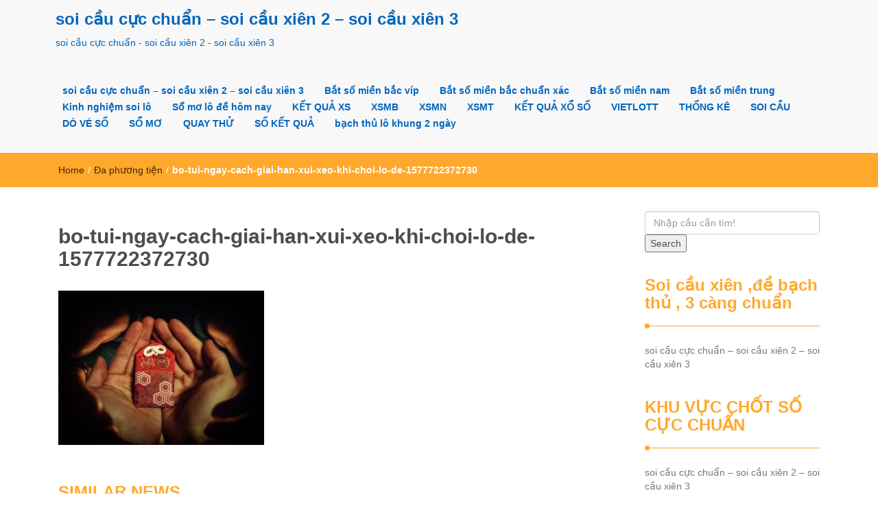

--- FILE ---
content_type: text/html; charset=UTF-8
request_url: https://thanhsoicaude.com/bo-tui-ngay-cach-giai-han-xui-xeo-khi-choi-lo-de/bo-tui-ngay-cach-giai-han-xui-xeo-khi-choi-lo-de-1577722372730/
body_size: 10438
content:
<!DOCTYPE html><html lang="vi"><head><meta charset="UTF-8"><meta name="viewport" content="width=device-width, initial-scale=1"><link rel="profile" href="https://gmpg.org/xfn/11"><meta name='robots' content='index, follow, max-image-preview:large, max-snippet:-1, max-video-preview:-1' /><title>bo-tui-ngay-cach-giai-han-xui-xeo-khi-choi-lo-de-1577722372730</title><meta name="description" content="bo-tui-ngay-cach-giai-han-xui-xeo-khi-choi-lo-de-1577722372730 soi c&#7847;u c&#7921;c chu&#7849;n - soi c&#7847;u xi&ecirc;n 2 - soi c&#7847;u xi&ecirc;n 3" /><link rel="canonical" href="https://thanhsoicaude.com/bo-tui-ngay-cach-giai-han-xui-xeo-khi-choi-lo-de/bo-tui-ngay-cach-giai-han-xui-xeo-khi-choi-lo-de-1577722372730/" /><meta property="og:locale" content="vi_VN" /><meta property="og:type" content="article" /><meta property="og:title" content="bo-tui-ngay-cach-giai-han-xui-xeo-khi-choi-lo-de-1577722372730" /><meta property="og:description" content="bo-tui-ngay-cach-giai-han-xui-xeo-khi-choi-lo-de-1577722372730 soi c&#7847;u c&#7921;c chu&#7849;n - soi c&#7847;u xi&ecirc;n 2 - soi c&#7847;u xi&ecirc;n 3" /><meta property="og:url" content="https://thanhsoicaude.com/bo-tui-ngay-cach-giai-han-xui-xeo-khi-choi-lo-de/bo-tui-ngay-cach-giai-han-xui-xeo-khi-choi-lo-de-1577722372730/" /><meta property="og:site_name" content="soi c&#7847;u c&#7921;c chu&#7849;n - soi c&#7847;u xi&ecirc;n 2 - soi c&#7847;u xi&ecirc;n 3" /><meta property="og:image" content="https://thanhsoicaude.com/bo-tui-ngay-cach-giai-han-xui-xeo-khi-choi-lo-de/bo-tui-ngay-cach-giai-han-xui-xeo-khi-choi-lo-de-1577722372730" /><meta property="og:image:width" content="700" /><meta property="og:image:height" content="525" /><meta property="og:image:type" content="image/jpeg" /><meta name="twitter:card" content="summary_large_image" /> <script type="application/ld+json" class="yoast-schema-graph">{"@context":"https://schema.org","@graph":[{"@type":"WebPage","@id":"https://thanhsoicaude.com/bo-tui-ngay-cach-giai-han-xui-xeo-khi-choi-lo-de/bo-tui-ngay-cach-giai-han-xui-xeo-khi-choi-lo-de-1577722372730/","url":"https://thanhsoicaude.com/bo-tui-ngay-cach-giai-han-xui-xeo-khi-choi-lo-de/bo-tui-ngay-cach-giai-han-xui-xeo-khi-choi-lo-de-1577722372730/","name":"bo-tui-ngay-cach-giai-han-xui-xeo-khi-choi-lo-de-1577722372730","isPartOf":{"@id":"https://thanhsoicaude.com/#website"},"primaryImageOfPage":{"@id":"https://thanhsoicaude.com/bo-tui-ngay-cach-giai-han-xui-xeo-khi-choi-lo-de/bo-tui-ngay-cach-giai-han-xui-xeo-khi-choi-lo-de-1577722372730/#primaryimage"},"image":{"@id":"https://thanhsoicaude.com/bo-tui-ngay-cach-giai-han-xui-xeo-khi-choi-lo-de/bo-tui-ngay-cach-giai-han-xui-xeo-khi-choi-lo-de-1577722372730/#primaryimage"},"thumbnailUrl":"https://thanhsoicaude.com/wp-content/uploads/2025/05/bo-tui-ngay-cach-giai-han-xui-xeo-khi-choi-lo-de-1577722372730.jpeg","datePublished":"2025-07-02T16:13:00+00:00","dateModified":"2025-07-02T16:13:00+00:00","description":"bo-tui-ngay-cach-giai-han-xui-xeo-khi-choi-lo-de-1577722372730 soi c&#7847;u c&#7921;c chu&#7849;n - soi c&#7847;u xi&ecirc;n 2 - soi c&#7847;u xi&ecirc;n 3","breadcrumb":{"@id":"https://thanhsoicaude.com/bo-tui-ngay-cach-giai-han-xui-xeo-khi-choi-lo-de/bo-tui-ngay-cach-giai-han-xui-xeo-khi-choi-lo-de-1577722372730/#breadcrumb"},"inLanguage":"vi","potentialAction":[{"@type":"ReadAction","target":["https://thanhsoicaude.com/bo-tui-ngay-cach-giai-han-xui-xeo-khi-choi-lo-de/bo-tui-ngay-cach-giai-han-xui-xeo-khi-choi-lo-de-1577722372730/"]}]},{"@type":"ImageObject","inLanguage":"vi","@id":"https://thanhsoicaude.com/bo-tui-ngay-cach-giai-han-xui-xeo-khi-choi-lo-de/bo-tui-ngay-cach-giai-han-xui-xeo-khi-choi-lo-de-1577722372730/#primaryimage","url":"https://thanhsoicaude.com/wp-content/uploads/2025/05/bo-tui-ngay-cach-giai-han-xui-xeo-khi-choi-lo-de-1577722372730.jpeg","contentUrl":"https://thanhsoicaude.com/wp-content/uploads/2025/05/bo-tui-ngay-cach-giai-han-xui-xeo-khi-choi-lo-de-1577722372730.jpeg","width":700,"height":525,"caption":"B&#7887; t&uacute;i ngay c&aacute;ch gi&#7843;i h&#7841;n xui x&#7867;o khi ch&#417;i l&ocirc; &#273;&#7873; 1086539899"},{"@type":"BreadcrumbList","@id":"https://thanhsoicaude.com/bo-tui-ngay-cach-giai-han-xui-xeo-khi-choi-lo-de/bo-tui-ngay-cach-giai-han-xui-xeo-khi-choi-lo-de-1577722372730/#breadcrumb","itemListElement":[{"@type":"ListItem","position":1,"name":"Home","item":"https://thanhsoicaude.com/"},{"@type":"ListItem","position":2,"name":"B&#7887; t&uacute;i ngay c&aacute;ch gi&#7843;i h&#7841;n xui x&#7867;o khi ch&#417;i l&ocirc; &#273;&#7873;","item":"https://thanhsoicaude.com/bo-tui-ngay-cach-giai-han-xui-xeo-khi-choi-lo-de/"},{"@type":"ListItem","position":3,"name":"bo-tui-ngay-cach-giai-han-xui-xeo-khi-choi-lo-de-1577722372730"}]},{"@type":"WebSite","@id":"https://thanhsoicaude.com/#website","url":"https://thanhsoicaude.com/","name":"soi c&#7847;u c&#7921;c chu&#7849;n - soi c&#7847;u xi&ecirc;n 2 - soi c&#7847;u xi&ecirc;n 3","description":"soi c&#7847;u c&#7921;c chu&#7849;n - soi c&#7847;u xi&ecirc;n 2 - soi c&#7847;u xi&ecirc;n 3","potentialAction":[{"@type":"SearchAction","target":{"@type":"EntryPoint","urlTemplate":"https://thanhsoicaude.com/?s={search_term_string}"},"query-input":"required name=search_term_string"}],"inLanguage":"vi"}]}</script> <link rel="alternate" type="application/rss+xml" title="D&ograve;ng th&ocirc;ng tin soi c&#7847;u c&#7921;c chu&#7849;n - soi c&#7847;u xi&ecirc;n 2 - soi c&#7847;u xi&ecirc;n 3 &raquo;" href="https://thanhsoicaude.com/feed/" /><link rel="alternate" type="application/rss+xml" title="D&ograve;ng ph&#7843;n h&#7891;i soi c&#7847;u c&#7921;c chu&#7849;n - soi c&#7847;u xi&ecirc;n 2 - soi c&#7847;u xi&ecirc;n 3 &raquo;" href="https://thanhsoicaude.com/comments/feed/" /> <script type="text/javascript">/*  */
window._wpemojiSettings = {"baseUrl":"https:\/\/s.w.org\/images\/core\/emoji\/14.0.0\/72x72\/","ext":".png","svgUrl":"https:\/\/s.w.org\/images\/core\/emoji\/14.0.0\/svg\/","svgExt":".svg","source":{"concatemoji":"https:\/\/thanhsoicaude.com\/wp-includes\/js\/wp-emoji-release.min.js?ver=6.4.7"}};
/*! This file is auto-generated */
!function(i,n){var o,s,e;function c(e){try{var t={supportTests:e,timestamp:(new Date).valueOf()};sessionStorage.setItem(o,JSON.stringify(t))}catch(e){}}function p(e,t,n){e.clearRect(0,0,e.canvas.width,e.canvas.height),e.fillText(t,0,0);var t=new Uint32Array(e.getImageData(0,0,e.canvas.width,e.canvas.height).data),r=(e.clearRect(0,0,e.canvas.width,e.canvas.height),e.fillText(n,0,0),new Uint32Array(e.getImageData(0,0,e.canvas.width,e.canvas.height).data));return t.every(function(e,t){return e===r[t]})}function u(e,t,n){switch(t){case"flag":return n(e,"\ud83c\udff3\ufe0f\u200d\u26a7\ufe0f","\ud83c\udff3\ufe0f\u200b\u26a7\ufe0f")?!1:!n(e,"\ud83c\uddfa\ud83c\uddf3","\ud83c\uddfa\u200b\ud83c\uddf3")&&!n(e,"\ud83c\udff4\udb40\udc67\udb40\udc62\udb40\udc65\udb40\udc6e\udb40\udc67\udb40\udc7f","\ud83c\udff4\u200b\udb40\udc67\u200b\udb40\udc62\u200b\udb40\udc65\u200b\udb40\udc6e\u200b\udb40\udc67\u200b\udb40\udc7f");case"emoji":return!n(e,"\ud83e\udef1\ud83c\udffb\u200d\ud83e\udef2\ud83c\udfff","\ud83e\udef1\ud83c\udffb\u200b\ud83e\udef2\ud83c\udfff")}return!1}function f(e,t,n){var r="undefined"!=typeof WorkerGlobalScope&&self instanceof WorkerGlobalScope?new OffscreenCanvas(300,150):i.createElement("canvas"),a=r.getContext("2d",{willReadFrequently:!0}),o=(a.textBaseline="top",a.font="600 32px Arial",{});return e.forEach(function(e){o[e]=t(a,e,n)}),o}function t(e){var t=i.createElement("script");t.src=e,t.defer=!0,i.head.appendChild(t)}"undefined"!=typeof Promise&&(o="wpEmojiSettingsSupports",s=["flag","emoji"],n.supports={everything:!0,everythingExceptFlag:!0},e=new Promise(function(e){i.addEventListener("DOMContentLoaded",e,{once:!0})}),new Promise(function(t){var n=function(){try{var e=JSON.parse(sessionStorage.getItem(o));if("object"==typeof e&&"number"==typeof e.timestamp&&(new Date).valueOf()<e.timestamp+604800&&"object"==typeof e.supportTests)return e.supportTests}catch(e){}return null}();if(!n){if("undefined"!=typeof Worker&&"undefined"!=typeof OffscreenCanvas&&"undefined"!=typeof URL&&URL.createObjectURL&&"undefined"!=typeof Blob)try{var e="postMessage("+f.toString()+"("+[JSON.stringify(s),u.toString(),p.toString()].join(",")+"));",r=new Blob([e],{type:"text/javascript"}),a=new Worker(URL.createObjectURL(r),{name:"wpTestEmojiSupports"});return void(a.onmessage=function(e){c(n=e.data),a.terminate(),t(n)})}catch(e){}c(n=f(s,u,p))}t(n)}).then(function(e){for(var t in e)n.supports[t]=e[t],n.supports.everything=n.supports.everything&&n.supports[t],"flag"!==t&&(n.supports.everythingExceptFlag=n.supports.everythingExceptFlag&&n.supports[t]);n.supports.everythingExceptFlag=n.supports.everythingExceptFlag&&!n.supports.flag,n.DOMReady=!1,n.readyCallback=function(){n.DOMReady=!0}}).then(function(){return e}).then(function(){var e;n.supports.everything||(n.readyCallback(),(e=n.source||{}).concatemoji?t(e.concatemoji):e.wpemoji&&e.twemoji&&(t(e.twemoji),t(e.wpemoji)))}))}((window,document),window._wpemojiSettings);
/*  */</script> <style id='wp-emoji-styles-inline-css' type='text/css'>img.wp-smiley, img.emoji {
		display: inline !important;
		border: none !important;
		box-shadow: none !important;
		height: 1em !important;
		width: 1em !important;
		margin: 0 0.07em !important;
		vertical-align: -0.1em !important;
		background: none !important;
		padding: 0 !important;
	}</style><link rel='stylesheet' id='wp-block-library-css' href='https://thanhsoicaude.com/wp-includes/css/dist/block-library/style.min.css?ver=6.4.7' type='text/css' media='all' /><style id='classic-theme-styles-inline-css' type='text/css'>/*! This file is auto-generated */
.wp-block-button__link{color:#fff;background-color:#32373c;border-radius:9999px;box-shadow:none;text-decoration:none;padding:calc(.667em + 2px) calc(1.333em + 2px);font-size:1.125em}.wp-block-file__button{background:#32373c;color:#fff;text-decoration:none}</style><style id='global-styles-inline-css' type='text/css'>body{--wp--preset--color--black: #000000;--wp--preset--color--cyan-bluish-gray: #abb8c3;--wp--preset--color--white: #ffffff;--wp--preset--color--pale-pink: #f78da7;--wp--preset--color--vivid-red: #cf2e2e;--wp--preset--color--luminous-vivid-orange: #ff6900;--wp--preset--color--luminous-vivid-amber: #fcb900;--wp--preset--color--light-green-cyan: #7bdcb5;--wp--preset--color--vivid-green-cyan: #00d084;--wp--preset--color--pale-cyan-blue: #8ed1fc;--wp--preset--color--vivid-cyan-blue: #0693e3;--wp--preset--color--vivid-purple: #9b51e0;--wp--preset--gradient--vivid-cyan-blue-to-vivid-purple: linear-gradient(135deg,rgba(6,147,227,1) 0%,rgb(155,81,224) 100%);--wp--preset--gradient--light-green-cyan-to-vivid-green-cyan: linear-gradient(135deg,rgb(122,220,180) 0%,rgb(0,208,130) 100%);--wp--preset--gradient--luminous-vivid-amber-to-luminous-vivid-orange: linear-gradient(135deg,rgba(252,185,0,1) 0%,rgba(255,105,0,1) 100%);--wp--preset--gradient--luminous-vivid-orange-to-vivid-red: linear-gradient(135deg,rgba(255,105,0,1) 0%,rgb(207,46,46) 100%);--wp--preset--gradient--very-light-gray-to-cyan-bluish-gray: linear-gradient(135deg,rgb(238,238,238) 0%,rgb(169,184,195) 100%);--wp--preset--gradient--cool-to-warm-spectrum: linear-gradient(135deg,rgb(74,234,220) 0%,rgb(151,120,209) 20%,rgb(207,42,186) 40%,rgb(238,44,130) 60%,rgb(251,105,98) 80%,rgb(254,248,76) 100%);--wp--preset--gradient--blush-light-purple: linear-gradient(135deg,rgb(255,206,236) 0%,rgb(152,150,240) 100%);--wp--preset--gradient--blush-bordeaux: linear-gradient(135deg,rgb(254,205,165) 0%,rgb(254,45,45) 50%,rgb(107,0,62) 100%);--wp--preset--gradient--luminous-dusk: linear-gradient(135deg,rgb(255,203,112) 0%,rgb(199,81,192) 50%,rgb(65,88,208) 100%);--wp--preset--gradient--pale-ocean: linear-gradient(135deg,rgb(255,245,203) 0%,rgb(182,227,212) 50%,rgb(51,167,181) 100%);--wp--preset--gradient--electric-grass: linear-gradient(135deg,rgb(202,248,128) 0%,rgb(113,206,126) 100%);--wp--preset--gradient--midnight: linear-gradient(135deg,rgb(2,3,129) 0%,rgb(40,116,252) 100%);--wp--preset--font-size--small: 13px;--wp--preset--font-size--medium: 20px;--wp--preset--font-size--large: 36px;--wp--preset--font-size--x-large: 42px;--wp--preset--spacing--20: 0.44rem;--wp--preset--spacing--30: 0.67rem;--wp--preset--spacing--40: 1rem;--wp--preset--spacing--50: 1.5rem;--wp--preset--spacing--60: 2.25rem;--wp--preset--spacing--70: 3.38rem;--wp--preset--spacing--80: 5.06rem;--wp--preset--shadow--natural: 6px 6px 9px rgba(0, 0, 0, 0.2);--wp--preset--shadow--deep: 12px 12px 50px rgba(0, 0, 0, 0.4);--wp--preset--shadow--sharp: 6px 6px 0px rgba(0, 0, 0, 0.2);--wp--preset--shadow--outlined: 6px 6px 0px -3px rgba(255, 255, 255, 1), 6px 6px rgba(0, 0, 0, 1);--wp--preset--shadow--crisp: 6px 6px 0px rgba(0, 0, 0, 1);}:where(.is-layout-flex){gap: 0.5em;}:where(.is-layout-grid){gap: 0.5em;}body .is-layout-flow > .alignleft{float: left;margin-inline-start: 0;margin-inline-end: 2em;}body .is-layout-flow > .alignright{float: right;margin-inline-start: 2em;margin-inline-end: 0;}body .is-layout-flow > .aligncenter{margin-left: auto !important;margin-right: auto !important;}body .is-layout-constrained > .alignleft{float: left;margin-inline-start: 0;margin-inline-end: 2em;}body .is-layout-constrained > .alignright{float: right;margin-inline-start: 2em;margin-inline-end: 0;}body .is-layout-constrained > .aligncenter{margin-left: auto !important;margin-right: auto !important;}body .is-layout-constrained > :where(:not(.alignleft):not(.alignright):not(.alignfull)){max-width: var(--wp--style--global--content-size);margin-left: auto !important;margin-right: auto !important;}body .is-layout-constrained > .alignwide{max-width: var(--wp--style--global--wide-size);}body .is-layout-flex{display: flex;}body .is-layout-flex{flex-wrap: wrap;align-items: center;}body .is-layout-flex > *{margin: 0;}body .is-layout-grid{display: grid;}body .is-layout-grid > *{margin: 0;}:where(.wp-block-columns.is-layout-flex){gap: 2em;}:where(.wp-block-columns.is-layout-grid){gap: 2em;}:where(.wp-block-post-template.is-layout-flex){gap: 1.25em;}:where(.wp-block-post-template.is-layout-grid){gap: 1.25em;}.has-black-color{color: var(--wp--preset--color--black) !important;}.has-cyan-bluish-gray-color{color: var(--wp--preset--color--cyan-bluish-gray) !important;}.has-white-color{color: var(--wp--preset--color--white) !important;}.has-pale-pink-color{color: var(--wp--preset--color--pale-pink) !important;}.has-vivid-red-color{color: var(--wp--preset--color--vivid-red) !important;}.has-luminous-vivid-orange-color{color: var(--wp--preset--color--luminous-vivid-orange) !important;}.has-luminous-vivid-amber-color{color: var(--wp--preset--color--luminous-vivid-amber) !important;}.has-light-green-cyan-color{color: var(--wp--preset--color--light-green-cyan) !important;}.has-vivid-green-cyan-color{color: var(--wp--preset--color--vivid-green-cyan) !important;}.has-pale-cyan-blue-color{color: var(--wp--preset--color--pale-cyan-blue) !important;}.has-vivid-cyan-blue-color{color: var(--wp--preset--color--vivid-cyan-blue) !important;}.has-vivid-purple-color{color: var(--wp--preset--color--vivid-purple) !important;}.has-black-background-color{background-color: var(--wp--preset--color--black) !important;}.has-cyan-bluish-gray-background-color{background-color: var(--wp--preset--color--cyan-bluish-gray) !important;}.has-white-background-color{background-color: var(--wp--preset--color--white) !important;}.has-pale-pink-background-color{background-color: var(--wp--preset--color--pale-pink) !important;}.has-vivid-red-background-color{background-color: var(--wp--preset--color--vivid-red) !important;}.has-luminous-vivid-orange-background-color{background-color: var(--wp--preset--color--luminous-vivid-orange) !important;}.has-luminous-vivid-amber-background-color{background-color: var(--wp--preset--color--luminous-vivid-amber) !important;}.has-light-green-cyan-background-color{background-color: var(--wp--preset--color--light-green-cyan) !important;}.has-vivid-green-cyan-background-color{background-color: var(--wp--preset--color--vivid-green-cyan) !important;}.has-pale-cyan-blue-background-color{background-color: var(--wp--preset--color--pale-cyan-blue) !important;}.has-vivid-cyan-blue-background-color{background-color: var(--wp--preset--color--vivid-cyan-blue) !important;}.has-vivid-purple-background-color{background-color: var(--wp--preset--color--vivid-purple) !important;}.has-black-border-color{border-color: var(--wp--preset--color--black) !important;}.has-cyan-bluish-gray-border-color{border-color: var(--wp--preset--color--cyan-bluish-gray) !important;}.has-white-border-color{border-color: var(--wp--preset--color--white) !important;}.has-pale-pink-border-color{border-color: var(--wp--preset--color--pale-pink) !important;}.has-vivid-red-border-color{border-color: var(--wp--preset--color--vivid-red) !important;}.has-luminous-vivid-orange-border-color{border-color: var(--wp--preset--color--luminous-vivid-orange) !important;}.has-luminous-vivid-amber-border-color{border-color: var(--wp--preset--color--luminous-vivid-amber) !important;}.has-light-green-cyan-border-color{border-color: var(--wp--preset--color--light-green-cyan) !important;}.has-vivid-green-cyan-border-color{border-color: var(--wp--preset--color--vivid-green-cyan) !important;}.has-pale-cyan-blue-border-color{border-color: var(--wp--preset--color--pale-cyan-blue) !important;}.has-vivid-cyan-blue-border-color{border-color: var(--wp--preset--color--vivid-cyan-blue) !important;}.has-vivid-purple-border-color{border-color: var(--wp--preset--color--vivid-purple) !important;}.has-vivid-cyan-blue-to-vivid-purple-gradient-background{background: var(--wp--preset--gradient--vivid-cyan-blue-to-vivid-purple) !important;}.has-light-green-cyan-to-vivid-green-cyan-gradient-background{background: var(--wp--preset--gradient--light-green-cyan-to-vivid-green-cyan) !important;}.has-luminous-vivid-amber-to-luminous-vivid-orange-gradient-background{background: var(--wp--preset--gradient--luminous-vivid-amber-to-luminous-vivid-orange) !important;}.has-luminous-vivid-orange-to-vivid-red-gradient-background{background: var(--wp--preset--gradient--luminous-vivid-orange-to-vivid-red) !important;}.has-very-light-gray-to-cyan-bluish-gray-gradient-background{background: var(--wp--preset--gradient--very-light-gray-to-cyan-bluish-gray) !important;}.has-cool-to-warm-spectrum-gradient-background{background: var(--wp--preset--gradient--cool-to-warm-spectrum) !important;}.has-blush-light-purple-gradient-background{background: var(--wp--preset--gradient--blush-light-purple) !important;}.has-blush-bordeaux-gradient-background{background: var(--wp--preset--gradient--blush-bordeaux) !important;}.has-luminous-dusk-gradient-background{background: var(--wp--preset--gradient--luminous-dusk) !important;}.has-pale-ocean-gradient-background{background: var(--wp--preset--gradient--pale-ocean) !important;}.has-electric-grass-gradient-background{background: var(--wp--preset--gradient--electric-grass) !important;}.has-midnight-gradient-background{background: var(--wp--preset--gradient--midnight) !important;}.has-small-font-size{font-size: var(--wp--preset--font-size--small) !important;}.has-medium-font-size{font-size: var(--wp--preset--font-size--medium) !important;}.has-large-font-size{font-size: var(--wp--preset--font-size--large) !important;}.has-x-large-font-size{font-size: var(--wp--preset--font-size--x-large) !important;}
.wp-block-navigation a:where(:not(.wp-element-button)){color: inherit;}
:where(.wp-block-post-template.is-layout-flex){gap: 1.25em;}:where(.wp-block-post-template.is-layout-grid){gap: 1.25em;}
:where(.wp-block-columns.is-layout-flex){gap: 2em;}:where(.wp-block-columns.is-layout-grid){gap: 2em;}
.wp-block-pullquote{font-size: 1.5em;line-height: 1.6;}</style><link rel='stylesheet' id='font-awesome-css' href='https://thanhsoicaude.com/wp-content/themes/imnews/css/font-awesome.min.css?ver=4.7.0' type='text/css' media='all' /><link rel='stylesheet' id='stellarnav-css' href='https://thanhsoicaude.com/wp-content/themes/imnews/css/stellarnav.css?ver=1.1' type='text/css' media='all' /><link rel='stylesheet' id='bootstrap-css' href='https://thanhsoicaude.com/wp-content/themes/imnews/css/bootstrap.min.css?ver=3.3.7' type='text/css' media='all' /><link rel='stylesheet' id='imnews-default-css' href='https://thanhsoicaude.com/wp-content/themes/imnews/css/default.css?ver=6.4.7' type='text/css' media='all' /><link rel='stylesheet' id='imnews-style-css' href='https://thanhsoicaude.com/wp-content/themes/imnews/style.css?ver=6.4.7' type='text/css' media='all' /> <script type="text/javascript" id="breeze-prefetch-js-extra">/*  */
var breeze_prefetch = {"local_url":"https:\/\/thanhsoicaude.com","ignore_remote_prefetch":"1","ignore_list":["\/","\/page\/(.)","\/wp-admin\/"]};
/*  */</script> <script type="text/javascript" src="https://thanhsoicaude.com/wp-content/plugins/breeze/assets/js/js-front-end/breeze-prefetch-links.min.js?ver=2.1.6" id="breeze-prefetch-js"></script> <script type="text/javascript" src="https://thanhsoicaude.com/wp-includes/js/jquery/jquery.min.js?ver=3.7.1" id="jquery-core-js"></script> <script type="text/javascript" src="https://thanhsoicaude.com/wp-includes/js/jquery/jquery-migrate.min.js?ver=3.4.1" id="jquery-migrate-js"></script> <link rel="https://api.w.org/" href="https://thanhsoicaude.com/wp-json/" /><link rel="alternate" type="application/json" href="https://thanhsoicaude.com/wp-json/wp/v2/media/17519" /><link rel="EditURI" type="application/rsd+xml" title="RSD" href="https://thanhsoicaude.com/xmlrpc.php?rsd" /><meta name="generator" content="WordPress 6.4.7" /><link rel='shortlink' href='https://thanhsoicaude.com/?p=17519' /><link rel="alternate" type="application/json+oembed" href="https://thanhsoicaude.com/wp-json/oembed/1.0/embed?url=https%3A%2F%2Fthanhsoicaude.com%2Fbo-tui-ngay-cach-giai-han-xui-xeo-khi-choi-lo-de%2Fbo-tui-ngay-cach-giai-han-xui-xeo-khi-choi-lo-de-1577722372730%2F" /><link rel="alternate" type="text/xml+oembed" href="https://thanhsoicaude.com/wp-json/oembed/1.0/embed?url=https%3A%2F%2Fthanhsoicaude.com%2Fbo-tui-ngay-cach-giai-han-xui-xeo-khi-choi-lo-de%2Fbo-tui-ngay-cach-giai-han-xui-xeo-khi-choi-lo-de-1577722372730%2F&#038;format=xml" /><style>/* CSS added by WP Meta and Date Remover*/.entry-meta {display:none !important;}
	.home .entry-meta { display: none; }
	.entry-footer {display:none !important;}
	.home .entry-footer { display: none; }</style> <script>(function(i,s,o,g,r,a,m){i['GoogleAnalyticsObject']=r;i[r]=i[r]||function(){
			(i[r].q=i[r].q||[]).push(arguments)},i[r].l=1*new Date();a=s.createElement(o),
			m=s.getElementsByTagName(o)[0];a.async=1;a.src=g;m.parentNode.insertBefore(a,m)
			})(window,document,'script','https://thanhsoicaude.com/wp-content/uploads/breeze/google/analytics.js','ga');
			ga('create', 'UA-157512640-21', 'auto');
			ga('send', 'pageview');</script> <link rel="icon" href="https://thanhsoicaude.com/wp-content/uploads/2025/07/logodecat-150x150.jpg" sizes="32x32" /><link rel="icon" href="https://thanhsoicaude.com/wp-content/uploads/2025/07/logodecat.jpg" sizes="192x192" /><link rel="apple-touch-icon" href="https://thanhsoicaude.com/wp-content/uploads/2025/07/logodecat.jpg" /><meta name="msapplication-TileImage" content="https://thanhsoicaude.com/wp-content/uploads/2025/07/logodecat.jpg" /><style type="text/css">.inline-dropdown,.comment .comment-reply-link{background-color: #ffa92c}
.search-box-input .search-button,caption{background-color: #ffa92c}
.side-area-post .side-area-heading,.side-area-post table{border-color:  #ffa92c; color: #ffa92c;}
.side-area-post .side-area-heading::after{background:#ffa92c;}
.current{background:#ffa92c;}
.next, .prev{color:#ffa92c;}
.sidenews-post-image img,.tagcloud a:hover,.othernews-post-image img,.relatednews-post-image img,.similar-post-image img{background:#ffa92c;}
.side-area-post ul li a:hover,cite,a{color:#ffa92c;}
.side-area-post ul li.recentcomments a:hover{color: #ffa92c;}    
.like-article h4{border-bottom: 1px solid #ffa92c; color: #ffa92c;}
#menubar .nav > li > a:hover{color:#ffa92c;}
#menubar#main-nav ul ul li:hover > a, #main-nav ul ul li a:hover{color: #ffa92c;}
.next, .prev{border:1px solid #ffa92c;}
#top .navbar-toggle .icon-bar,.comment-form .submit,.current, .page-numbers:hover, .next:hover, .prev:hover{background:#ffa92c; }
#menubar .nav > li > a,#menubar ul ul li a,#menubar .navbar-brand{ color: #0166bf; }
.comment .comment-metadata a,.othernews-post-title a,.relatednews-post-details .relatednews-post-title a,.similar-post-details .similar-post-title a,.news-title a,.comment-metadata > a,.comment-edit-link,.comment-reply-link,.logged-in-as > a,.ttl_tagline{ color: #0166bf; }
.comment .comment-metadata a:hover,.othernews-post-title a:hover,.relatednews-post-title a:hover,.footer-copyrights a:hover,.similar-post-title a:hover,.sidenews-post-heading > a:hover,.news-title a:hover,.comment-metadata > a:hover,.comment-edit-link:hover,.comment-reply-link:hover,.logged-in-as > a:hover,a:focus, a:hover{color: #ffa92c;}</style></head><body class="attachment attachment-template-default single single-attachment postid-17519 attachmentid-17519 attachment-jpeg"><header id="top"><div id="menubar"><div class="container"><div class="row"><nav class="navbar navbar-default"> <button type="button" class="navbar-toggle" data-toggle="collapse" data-target="#main-nav"> <span class="icon-bar"></span> <span class="icon-bar"></span> <span class="icon-bar"></span> </button><div class="navbar-header"> <a class="navbar-brand" href="https://thanhsoicaude.com/" rel="home">soi c&#7847;u c&#7921;c chu&#7849;n &#8211; soi c&#7847;u xi&ecirc;n 2 &#8211; soi c&#7847;u xi&ecirc;n 3</a><p class="ttl_tagline">soi c&#7847;u c&#7921;c chu&#7849;n - soi c&#7847;u xi&ecirc;n 2 - soi c&#7847;u xi&ecirc;n 3</p></div><div class="collapse navbar-collapse inline-list" id="main-nav"><ul id="menu-memu" class="nav navbar-nav nav-category"><li id="menu-item-16654" class="menu-item menu-item-type-post_type menu-item-object-page menu-item-home menu-item-16654"><a href="https://thanhsoicaude.com/trang-chu/">soi c&#7847;u c&#7921;c chu&#7849;n &ndash; soi c&#7847;u xi&ecirc;n 2 &ndash; soi c&#7847;u xi&ecirc;n 3</a></li><li id="menu-item-17235" class="menu-item menu-item-type-taxonomy menu-item-object-category menu-item-has-children menu-item-17235"><a href="https://thanhsoicaude.com/bat-so-mien-bac-vip/">B&#7855;t s&#7889; mi&#7873;n b&#7855;c v&iacute;p</a><ul class="sub-menu"><li id="menu-item-17015" class="menu-item menu-item-type-post_type menu-item-object-page menu-item-17015"><a href="https://thanhsoicaude.com/cau-vip-bach-thu-lo-2-nhay-mien-bac/">c&#7847;u v&iacute;p b&#7841;ch th&#7911; l&ocirc; 2 nh&aacute;y mi&#7873;n b&#7855;c</a></li><li id="menu-item-16655" class="menu-item menu-item-type-post_type menu-item-object-page menu-item-16655"><a href="https://thanhsoicaude.com/cau-vip-kqxs-de-dau-duoi-mb-hom-nay/">c&#7847;u v&iacute;p kqxs &#273;&#7873; &#273;&#7847;u &#273;u&ocirc;i mb h&ocirc;m nay</a></li><li id="menu-item-16656" class="menu-item menu-item-type-post_type menu-item-object-page menu-item-16656"><a href="https://thanhsoicaude.com/cau-vip-kqxs-ba-cang-vip-mb-hom-nay/">c&#7847;u v&iacute;p kqxs ba c&agrave;ng v&iacute;p mb h&ocirc;m nay</a></li><li id="menu-item-16657" class="menu-item menu-item-type-post_type menu-item-object-page menu-item-16657"><a href="https://thanhsoicaude.com/cau-vip-kqxs-bach-thu-de-kep-mb-hom-nay/">c&#7847;u v&iacute;p kqxs b&#7841;ch th&#7911; &#273;&#7873; mb h&ocirc;m nay</a></li><li id="menu-item-16658" class="menu-item menu-item-type-post_type menu-item-object-page menu-item-16658"><a href="https://thanhsoicaude.com/cau-vip-kqxs-bach-thu-lo-kep-mb-hom-nay/">c&#7847;u v&iacute;p kqxs b&#7841;ch th&#7911; l&ocirc; k&eacute;p mb h&ocirc;m nay</a></li><li id="menu-item-16659" class="menu-item menu-item-type-post_type menu-item-object-page menu-item-16659"><a href="https://thanhsoicaude.com/cau-vip-kqxs-bach-thu-lo-mb-hom-nay/">c&#7847;u v&iacute;p kqxs b&#7841;ch th&#7911; l&ocirc; mb h&ocirc;m nay</a></li><li id="menu-item-16662" class="menu-item menu-item-type-post_type menu-item-object-page menu-item-16662"><a href="https://thanhsoicaude.com/cau-vip-kqxs-cap-3-cang-vip-mb-hom-nay/">c&#7847;u v&iacute;p kqxs c&#7863;p 3 c&agrave;ng v&iacute;p mb h&ocirc;m nay</a></li><li id="menu-item-16665" class="menu-item menu-item-type-post_type menu-item-object-page menu-item-16665"><a href="https://thanhsoicaude.com/cau-vip-kqxs-dan-de-4-con-mb-hom-nay/">c&#7847;u v&iacute;p kqxs d&agrave;n &#273;&#7873; 4 con mb h&ocirc;m nay</a></li><li id="menu-item-17027" class="menu-item menu-item-type-post_type menu-item-object-page menu-item-17027"><a href="https://thanhsoicaude.com/cau-vip-kqxs-dan-de-6-con-mb-hom-nay/">c&#7847;u v&iacute;p kqxs d&agrave;n &#273;&#7873; 6 con mb h&ocirc;m nay</a></li><li id="menu-item-17026" class="menu-item menu-item-type-post_type menu-item-object-page menu-item-17026"><a href="https://thanhsoicaude.com/cau-vip-kqxs-dan-de-8-con-mb-hom-nay/">c&#7847;u v&iacute;p kqxs d&agrave;n &#273;&#7873; 8 con mb h&ocirc;m nay</a></li><li id="menu-item-17025" class="menu-item menu-item-type-post_type menu-item-object-page menu-item-17025"><a href="https://thanhsoicaude.com/cau-vip-kqxs-dan-de-10-con-mb-hom-nay/">c&#7847;u v&iacute;p kqxs d&agrave;n &#273;&#7873; 10 con mb h&ocirc;m nay</a></li><li id="menu-item-16666" class="menu-item menu-item-type-post_type menu-item-object-page menu-item-16666"><a href="https://thanhsoicaude.com/cau-vip-kqxs-dan-lo-10-con-mb-hom-nay/">c&#7847;u v&iacute;p kqxs d&agrave;n l&ocirc; 10 con mb h&ocirc;m nay</a></li><li id="menu-item-16667" class="menu-item menu-item-type-post_type menu-item-object-page menu-item-16667"><a href="https://thanhsoicaude.com/cau-vip-kqxs-dan-lo-4-con-mb-hom-nay/">c&#7847;u v&iacute;p kqxs d&agrave;n l&ocirc; 4 con mb h&ocirc;m nay</a></li></ul></li><li id="menu-item-17234" class="menu-item menu-item-type-taxonomy menu-item-object-category menu-item-has-children menu-item-17234"><a href="https://thanhsoicaude.com/bat-so-mien-bac-chuan-xac/">B&#7855;t s&#7889; mi&#7873;n b&#7855;c chu&#7849;n x&aacute;c</a><ul class="sub-menu"><li id="menu-item-16668" class="menu-item menu-item-type-post_type menu-item-object-page menu-item-16668"><a href="https://thanhsoicaude.com/cau-vip-kqxs-dan-lo-6-con-mb-hom-nay/">c&#7847;u v&iacute;p kqxs d&agrave;n l&ocirc; 6 con mb h&ocirc;m nay</a></li><li id="menu-item-16685" class="menu-item menu-item-type-post_type menu-item-object-page menu-item-16685"><a href="https://thanhsoicaude.com/cau-vip-kqxs-song-thu-lo-mb-hom-nay/">c&#7847;u v&iacute;p kqxs song th&#7911; l&ocirc; mb h&ocirc;m nay</a></li><li id="menu-item-16683" class="menu-item menu-item-type-post_type menu-item-object-page menu-item-16683"><a href="https://thanhsoicaude.com/cau-vip-kqxs-song-thu-de-kep-mb-hom-nay/">c&#7847;u v&iacute;p kqxs song th&#7911; &#273;&#7873; mb h&ocirc;m nay</a></li><li id="menu-item-16684" class="menu-item menu-item-type-post_type menu-item-object-page menu-item-16684"><a href="https://thanhsoicaude.com/cau-vip-kqxs-song-thu-lo-kep-mb-hom-nay/">c&#7847;u v&iacute;p kqxs song th&#7911; l&ocirc; k&eacute;p mb h&ocirc;m nay</a></li><li id="menu-item-16669" class="menu-item menu-item-type-post_type menu-item-object-page menu-item-16669"><a href="https://thanhsoicaude.com/cau-vip-kqxs-dan-lo-8-con-mb-hom-nay/">c&#7847;u v&iacute;p kqxs d&agrave;n l&ocirc; 8 con mb h&ocirc;m nay</a></li><li id="menu-item-16676" class="menu-item menu-item-type-post_type menu-item-object-page menu-item-16676"><a href="https://thanhsoicaude.com/cau-vip-kqxs-lo-xien-2-mb-hom-nay/">c&#7847;u v&iacute;p kqxs l&ocirc; xi&ecirc;n 2 mb h&ocirc;m nay</a></li><li id="menu-item-16677" class="menu-item menu-item-type-post_type menu-item-object-page menu-item-16677"><a href="https://thanhsoicaude.com/cau-vip-kqxs-lo-xien-3-mb-hom-nay/">c&#7847;u v&iacute;p kqxs l&ocirc; xi&ecirc;n 3 mb h&ocirc;m nay</a></li><li id="menu-item-16678" class="menu-item menu-item-type-post_type menu-item-object-page menu-item-16678"><a href="https://thanhsoicaude.com/cau-vip-kqxs-lo-xien-4-mb-hom-nay/">c&#7847;u v&iacute;p kqxs l&ocirc; xi&ecirc;n 4 mb h&ocirc;m nay</a></li></ul></li><li id="menu-item-17236" class="menu-item menu-item-type-taxonomy menu-item-object-category menu-item-has-children menu-item-17236"><a href="https://thanhsoicaude.com/bat-so-mien-nam/">B&#7855;t s&#7889; mi&#7873;n nam</a><ul class="sub-menu"><li id="menu-item-16686" class="menu-item menu-item-type-post_type menu-item-object-page menu-item-16686"><a href="https://thanhsoicaude.com/cau-vip-kqxs-song-thu-lo-mn-hom-nay/">c&#7847;u v&iacute;p kqxs song th&#7911; l&ocirc; mn h&ocirc;m nay</a></li><li id="menu-item-16688" class="menu-item menu-item-type-post_type menu-item-object-page menu-item-16688"><a href="https://thanhsoicaude.com/cau-vip-kqxs-xiu-chu-mn-hom-nay/">c&#7847;u v&iacute;p kqxs x&iacute;u ch&#7911; mn h&ocirc;m nay</a></li><li id="menu-item-16660" class="menu-item menu-item-type-post_type menu-item-object-page menu-item-16660"><a href="https://thanhsoicaude.com/cau-vip-kqxs-bao-lo-mn-hom-nay/">c&#7847;u v&iacute;p kqxs bao l&ocirc; mn h&ocirc;m nay</a></li><li id="menu-item-16663" class="menu-item menu-item-type-post_type menu-item-object-page menu-item-16663"><a href="https://thanhsoicaude.com/cau-vip-kqxs-cap-xiu-chu-mn-hom-nay/">c&#7847;u v&iacute;p kqxs c&#7863;p x&iacute;u ch&#7911; mn h&ocirc;m nay</a></li><li id="menu-item-16670" class="menu-item menu-item-type-post_type menu-item-object-page menu-item-16670"><a href="https://thanhsoicaude.com/cau-vip-kqxs-dac-biet-mn-hom-nay/">c&#7847;u v&iacute;p kqxs &#273;&#7863;c bi&#7879;t mn h&ocirc;m nay</a></li><li id="menu-item-16672" class="menu-item menu-item-type-post_type menu-item-object-page menu-item-16672"><a href="https://thanhsoicaude.com/cau-vip-kqxs-giai-tam-mn-hom-nay/">c&#7847;u v&iacute;p kqxs gi&#7843;i t&aacute;m mn h&ocirc;m nay</a></li><li id="menu-item-16679" class="menu-item menu-item-type-post_type menu-item-object-page menu-item-16679"><a href="https://thanhsoicaude.com/cau-vip-kqxs-dau-duoi-giai-8-mn-hom-nay/">c&#7847;u v&iacute;p kqxs s&#7899; &#273;&#7847;u &#273;u&ocirc;i gi&#7843;i 8 mn h&ocirc;m nay</a></li><li id="menu-item-16674" class="menu-item menu-item-type-post_type menu-item-object-page menu-item-16674"><a href="https://thanhsoicaude.com/cau-vip-kqxs-lo-3-mn-hom-nay/">c&#7847;u v&iacute;p kqxs l&ocirc; 3 s&#7889; mn h&ocirc;m nay</a></li><li id="menu-item-16681" class="menu-item menu-item-type-post_type menu-item-object-page menu-item-16681"><a href="https://thanhsoicaude.com/cau-vip-kqxs-dau-duoi-giai-dac-biet-mn-hom-nay/">c&#7847;u v&iacute;p kqxs &#273;&#7847;u &#273;u&ocirc;i gi&#7843;i &#273;&#7863;c bi&#7879;t mn h&ocirc;m nay</a></li></ul></li><li id="menu-item-17237" class="menu-item menu-item-type-taxonomy menu-item-object-category menu-item-has-children menu-item-17237"><a href="https://thanhsoicaude.com/bat-so-mien-trung/">B&#7855;t s&#7889; mi&#7873;n trung</a><ul class="sub-menu"><li id="menu-item-16682" class="menu-item menu-item-type-post_type menu-item-object-page menu-item-16682"><a href="https://thanhsoicaude.com/cau-vip-kqxs-dau-duoi-giai-dac-biet-mt-hom-nay/">c&#7847;u v&iacute;p kqxs s&#7899; &#273;&#7847;u &#273;u&ocirc;i gi&#7843;i &#273;&#7863;c bi&#7879;t mt h&ocirc;m nay</a></li><li id="menu-item-16687" class="menu-item menu-item-type-post_type menu-item-object-page menu-item-16687"><a href="https://thanhsoicaude.com/cau-vip-kqxs-song-thu-lo-mt-hom-nay/">c&#7847;u v&iacute;p kqxs song th&#7911; l&ocirc; mt h&ocirc;m nay</a></li><li id="menu-item-16689" class="menu-item menu-item-type-post_type menu-item-object-page menu-item-16689"><a href="https://thanhsoicaude.com/cau-vip-kqxs-xiu-chu-mt-hom-nay/">c&#7847;u v&iacute;p kqxs x&iacute;u ch&#7911; mt h&ocirc;m nay</a></li><li id="menu-item-16661" class="menu-item menu-item-type-post_type menu-item-object-page menu-item-16661"><a href="https://thanhsoicaude.com/cau-vip-kqxs-bao-lo-mt-hom-nay/">c&#7847;u v&iacute;p kqxs bao l&ocirc; mt h&ocirc;m nay</a></li><li id="menu-item-16664" class="menu-item menu-item-type-post_type menu-item-object-page menu-item-16664"><a href="https://thanhsoicaude.com/cau-vip-kqxs-cap-xiu-chu-mt-hom-nay/">c&#7847;u v&iacute;p kqxs c&#7863;p x&iacute;u ch&#7911; mt h&ocirc;m nay</a></li><li id="menu-item-16671" class="menu-item menu-item-type-post_type menu-item-object-page menu-item-16671"><a href="https://thanhsoicaude.com/cau-vip-kqxs-dac-biet-mt-hom-nay/">c&#7847;u v&iacute;p kqxs &#273;&#7863;c bi&#7879;t mt h&ocirc;m nay</a></li><li id="menu-item-16673" class="menu-item menu-item-type-post_type menu-item-object-page menu-item-16673"><a href="https://thanhsoicaude.com/cau-vip-kqxs-giai-tam-mt-hom-nay/">c&#7847;u v&iacute;p kqxs gi&#7843;i t&aacute;m mt h&ocirc;m nay</a></li><li id="menu-item-16675" class="menu-item menu-item-type-post_type menu-item-object-page menu-item-16675"><a href="https://thanhsoicaude.com/cau-vip-kqxs-lo-3-mt-hom-nay/">c&#7847;u v&iacute;p kqxs l&ocirc; 3 s&#7889; mt h&ocirc;m nay</a></li><li id="menu-item-16680" class="menu-item menu-item-type-post_type menu-item-object-page menu-item-16680"><a href="https://thanhsoicaude.com/cau-vip-kqxs-dau-duoi-giai-8-mt-hom-nay/">c&#7847;u v&iacute;p kqxs s&#7899; &#273;&#7847;u &#273;u&ocirc;i gi&#7843;i 8 mt h&ocirc;m nay</a></li></ul></li><li id="menu-item-17238" class="menu-item menu-item-type-taxonomy menu-item-object-category menu-item-17238"><a href="https://thanhsoicaude.com/kinh-nghiem-soi-lo/">Kinh nghi&#7879;m soi l&ocirc;</a></li><li id="menu-item-17239" class="menu-item menu-item-type-taxonomy menu-item-object-category menu-item-17239"><a href="https://thanhsoicaude.com/so-mo-lo-de-hom-nay/">S&#7893; m&#417; l&ocirc; &#273;&#7873; h&ocirc;m nay</a></li><li id="menu-item-16973" class="menu-item menu-item-type-post_type menu-item-object-post menu-item-16973"><a href="https://thanhsoicaude.com/ket-qua-xs/">K&#7870;T QU&#7842; XS</a></li><li id="menu-item-17949" class="menu-item menu-item-type-post_type menu-item-object-post menu-item-17949"><a href="https://thanhsoicaude.com/xo-so-mien-bac-chuan-ket-qua-xo-so-mb-hom-nay-kqxsmb-hom-nay/">XSMB</a></li><li id="menu-item-17950" class="menu-item menu-item-type-post_type menu-item-object-post menu-item-17950"><a href="https://thanhsoicaude.com/xo-so-mien-nam-ket-qua-xo-so-mn-chuan-kqxsmn-hom-nay/">XSMN</a></li><li id="menu-item-17951" class="menu-item menu-item-type-post_type menu-item-object-post menu-item-17951"><a href="https://thanhsoicaude.com/xo-so-mien-trung-ket-qua-xo-so-mt-chinh-xac-kqxsmt-hom-nay/">XSMT</a></li><li id="menu-item-17952" class="menu-item menu-item-type-post_type menu-item-object-post menu-item-17952"><a href="https://thanhsoicaude.com/ket-qua-xo-so-sieu-chuan/">K&#7870;T QU&#7842; X&#7892; S&#7888;</a></li><li id="menu-item-17953" class="menu-item menu-item-type-post_type menu-item-object-post menu-item-has-children menu-item-17953"><a href="https://thanhsoicaude.com/ket-qua-xo-so-vietlott-hom-nay/">VIETLOTT</a><ul class="sub-menu"><li id="menu-item-17954" class="menu-item menu-item-type-post_type menu-item-object-post menu-item-17954"><a href="https://thanhsoicaude.com/xsm645-xo-so-mega-6-45/">Mega 6&#215;45</a></li><li id="menu-item-17955" class="menu-item menu-item-type-post_type menu-item-object-post menu-item-17955"><a href="https://thanhsoicaude.com/xsm3d-xo-so-max-3d/">Max 3D</a></li><li id="menu-item-17956" class="menu-item menu-item-type-post_type menu-item-object-post menu-item-17956"><a href="https://thanhsoicaude.com/xsm4d-xo-so-max-4d/">Max 4D</a></li><li id="menu-item-17957" class="menu-item menu-item-type-post_type menu-item-object-post menu-item-17957"><a href="https://thanhsoicaude.com/xo-so-power-6-55-kqxs-dien-toan/">Power 6/55</a></li></ul></li><li id="menu-item-17958" class="menu-item menu-item-type-post_type menu-item-object-post menu-item-17958"><a href="https://thanhsoicaude.com/thong-ke-xo-so-hom-nay/">TH&#7888;NG K&Ecirc;</a></li><li id="menu-item-17959" class="menu-item menu-item-type-post_type menu-item-object-post menu-item-17959"><a href="https://thanhsoicaude.com/soi-cau-xo-so-chuan-nhat/">SOI C&#7846;U</a></li><li id="menu-item-17960" class="menu-item menu-item-type-post_type menu-item-object-post menu-item-17960"><a href="https://thanhsoicaude.com/do-ve-so-tra-cuu-ket-qua-xo-so-3-mien/">D&Ograve; V&Eacute; S&#7888;</a></li><li id="menu-item-17961" class="menu-item menu-item-type-post_type menu-item-object-post menu-item-17961"><a href="https://thanhsoicaude.com/so-mo-chinh-xac-nhat/">S&#7892; M&#416;</a></li><li id="menu-item-17962" class="menu-item menu-item-type-post_type menu-item-object-post menu-item-17962"><a href="https://thanhsoicaude.com/quay-thu-ket-qua-xo-so-3-mien-hom-nay/">QUAY TH&#7916;</a></li><li id="menu-item-17963" class="menu-item menu-item-type-post_type menu-item-object-post menu-item-has-children menu-item-17963"><a href="https://thanhsoicaude.com/skq-xsmb-chuan-tong-hop-kq-xsmb-30-ngay/">S&#7888; K&#7870;T QU&#7842;</a><ul class="sub-menu"><li id="menu-item-17964" class="menu-item menu-item-type-post_type menu-item-object-post menu-item-17964"><a href="https://thanhsoicaude.com/skq-xsmb-chuan-tong-hop-kq-xsmb-30-ngay/">S&#7889; k&#7871;t qu&#7843; mi&#7873;n b&#7855;c</a></li><li id="menu-item-17965" class="menu-item menu-item-type-post_type menu-item-object-post menu-item-17965"><a href="https://thanhsoicaude.com/skq-xsmt-chuan-tong-hop-kq-xsmt-30-ngay/">S&#7889; k&#7871;t qu&#7843; mi&#7873;n trung</a></li><li id="menu-item-17966" class="menu-item menu-item-type-post_type menu-item-object-post menu-item-17966"><a href="https://thanhsoicaude.com/skq-xsmn-chuan-tong-hop-kq-xsmn-30-ngay/">S&#7889; k&#7871;t qu&#7843; mi&#7873;n nam</a></li></ul></li><li id="menu-item-18675" class="menu-item menu-item-type-custom menu-item-object-custom menu-item-18675"><a title="b&#7841;ch th&#7911; l&ocirc; khung 2 ng&agrave;y" href="https://bachthulo88.com/cach-soi-cau-bach-thu-lo-nuoi-khung-2-ngay-dinh-cao/">b&#7841;ch th&#7911; l&ocirc; khung 2 ng&agrave;y</a></li></ul></div></nav></div></div></div></header><div class="inline-dropdown"><div class="container"><div class="row"><div class="col-sm-12"><div class="path-category"><ul id="breadcrumbs" class="breadcrumbs"><li class="item-home"><a class="bread-link bread-home" href="https://thanhsoicaude.com" title="Home">Home</a></li><li class="separator separator-home"> /</li><li class="item-cat item-custom-post-type-attachment"><a class="bread-cat bread-custom-post-type-attachment" href="" title="&#272;a ph&#432;&#417;ng ti&#7879;n">&#272;a ph&#432;&#417;ng ti&#7879;n</a></li><li class="separator"> /</li><li class="item-current item-17519"><strong class="bread-current bread-17519" title="bo-tui-ngay-cach-giai-han-xui-xeo-khi-choi-lo-de-1577722372730">bo-tui-ngay-cach-giai-han-xui-xeo-khi-choi-lo-de-1577722372730</strong></li></ul></div></div></div></div></div><div class="container"><div class="row main-row"><div class="col-sm-9"><div class="news-posts" id="single-blog"><div class="mainnews-post"><div class="row"><div class="col-sm-12"><div class="news-title"><h3><b>bo-tui-ngay-cach-giai-han-xui-xeo-khi-choi-lo-de-1577722372730</b></h3></div></div></div><div class="news-details"><div class="news"><p class="attachment"><a href='https://thanhsoicaude.com/wp-content/uploads/2025/05/bo-tui-ngay-cach-giai-han-xui-xeo-khi-choi-lo-de-1577722372730.jpeg'><img loading="lazy" fetchpriority="high" decoding="async" width="300" height="225" src="https://thanhsoicaude.com/wp-content/uploads/2025/05/bo-tui-ngay-cach-giai-han-xui-xeo-khi-choi-lo-de-1577722372730-300x225.jpeg" class="attachment-medium size-medium" alt="B&#7887; t&uacute;i ngay c&aacute;ch gi&#7843;i h&#7841;n xui x&#7867;o khi ch&#417;i l&ocirc; &#273;&#7873; 1086539899" srcset="https://thanhsoicaude.com/wp-content/uploads/2025/05/bo-tui-ngay-cach-giai-han-xui-xeo-khi-choi-lo-de-1577722372730-300x225.jpeg 300w, https://thanhsoicaude.com/wp-content/uploads/2025/05/bo-tui-ngay-cach-giai-han-xui-xeo-khi-choi-lo-de-1577722372730-400x300.jpeg 400w, https://thanhsoicaude.com/wp-content/uploads/2025/05/bo-tui-ngay-cach-giai-han-xui-xeo-khi-choi-lo-de-1577722372730.jpeg 700w" sizes="(max-width: 300px) 100vw, 300px" /></a></p></div></div></div><div class="relatednews-post"><div class="row like-article similar-article"><div class="col-sm-12"><h4><b>SIMILAR NEWS</b></h4></div></div><div class="row"><div class="col-sm-4"><div class="relatednews-post-panel"><div class="label-img"><div class="relatednews-post-image"> <a href="https://thanhsoicaude.com/cau-vip-kqxs-lo-xien-3-mb-hom-nay/"> <img loading="lazy" width="180" height="160" src="https://thanhsoicaude.com/wp-content/uploads/2025/02/cau-lode-180x160.gif" class="attachment-imnews-related-thumbnail size-imnews-related-thumbnail wp-post-image" alt="" decoding="async" /> </a></div><div class="label"><div class="row label-row"><div class="col-sm-9 col-xs-9 label-column no-padding"> <span>B&#7855;t s&#7889; mi&#7873;n b&#7855;c chu&#7849;n x&aacute;c</span></div></div></div></div><div class="relatednews-post-details"><div class="relatednews-post-title"><h5><b><a href="https://thanhsoicaude.com/cau-vip-kqxs-lo-xien-3-mb-hom-nay/">c&#7847;u v&iacute;p kqxs l&ocirc; xi&ecirc;n 3 mb h&ocirc;m nay</a></b></h5></div><div class="relatednews-post-news"><p>xi&ecirc;n 2 mi&#7873;n b&#7855;c, xi&ecirc;n 3 mi&#7873;n b&#7855;c, l&ocirc; xi&ecirc;n 2 mi&#7873;n ph&iacute;, l&ocirc; xi&ecirc;n 2, xien quay 4, xien2, d&#7921; &#273;o&aacute;n l&ocirc; xi&ecirc;n 2, d&#7921; &#273;o&aacute;n xi&ecirc;n 2 mi&#7873;n b&#7855;c, c&#7847;u l&ocirc; xi&ecirc;n 2 chu&#7849;n, 10 c&#7863;p xi&ecirc;n 2, xien quay 3, xi&ecirc;n 3, xi&ecirc;n 3 mi&#7873;n b&#7855;c, d&agrave;n &hellip;</p></div></div></div></div><div class="col-sm-4"><div class="relatednews-post-panel"><div class="label-img"><div class="relatednews-post-image"> <a href="https://thanhsoicaude.com/cau-vip-kqxs-bach-thu-de-kep-mb-hom-nay/"> <img loading="lazy" width="260" height="160" src="https://thanhsoicaude.com/wp-content/uploads/2025/02/soi-cau-bach-thu-mien-Bac-24-gio-260x160.jpg" class="attachment-imnews-related-thumbnail size-imnews-related-thumbnail wp-post-image" alt="" decoding="async" /> </a></div><div class="label"><div class="row label-row"><div class="col-sm-9 col-xs-9 label-column no-padding"> <span>B&#7855;t s&#7889; mi&#7873;n b&#7855;c chu&#7849;n x&aacute;c</span></div></div></div></div><div class="relatednews-post-details"><div class="relatednews-post-title"><h5><b><a href="https://thanhsoicaude.com/cau-vip-kqxs-bach-thu-de-kep-mb-hom-nay/">c&#7847;u v&iacute;p kqxs b&#7841;ch th&#7911; &#273;&#7873; mb h&ocirc;m nay</a></b></h5></div><div class="relatednews-post-news"><p>giai dac biet nam, soi lo bach thu mien bac, xsmb chu nhat tuan truoc, cach bat lo de chuan, ket qua dac biet, kinh nghi&#7879;m b&#7855;t l&ocirc; b&#7841;ch th&#7911;, soi c&#7847;u &#273;&#7863;c bi&#7879;t, soi cau lo mb bach thu, &#273;&aacute;nh l&ocirc; &#273;&#7873; hi&#7879;u qu&#7843;, b&#7841;ch th&#7911; &#273;&#7873; ng&agrave;y h&ocirc;m &hellip;</p></div></div></div></div><div class="col-sm-4"><div class="relatednews-post-panel"><div class="label-img"><div class="relatednews-post-image"> <a href="https://thanhsoicaude.com/cau-vip-kqxs-giai-tam-mt-hom-nay/"> <img width="260" height="160" src="https://thanhsoicaude.com/wp-content/uploads/2025/02/lo-de-chinh-xac-nhat-260x160.png" class="attachment-imnews-related-thumbnail size-imnews-related-thumbnail wp-post-image" alt="" decoding="async" loading="lazy" /> </a></div><div class="label"><div class="row label-row"><div class="col-sm-9 col-xs-9 label-column no-padding"> <span>B&#7855;t s&#7889; mi&#7873;n trung</span></div></div></div></div><div class="relatednews-post-details"><div class="relatednews-post-title"><h5><b><a href="https://thanhsoicaude.com/cau-vip-kqxs-giai-tam-mt-hom-nay/">c&#7847;u v&iacute;p kqxs gi&#7843;i t&aacute;m mt h&ocirc;m nay</a></b></h5></div><div class="relatednews-post-news"><p>gi&#7843;i 8 v&eacute; s&#7889;, soi c&#7847;u gi&#7843;i 8 mi&#7873;n trung, gi&#7843;i 8 l&agrave; &#273;&#7847;u hay &#273;u&ocirc;i, gi&#7843;i 8, gi&#7843;i 8 x&#7893; s&#7889;, tr&uacute;ng gi&#7843;i 8, tr&uacute;ng s&#7889; gi&#7843;i 8, giai 8, gi&#7843;i 8, soi c&#7847;u gi&#7843;i 8, &#273;&#7847;u &#273;u&ocirc;i gi&#7843;i 8, gi&#7843;i 8 mt, gi&#7843;i 8 mi&#7873;n trung, giai 8 &hellip;</p></div></div></div></div></div></div></div></div><div class="col-sm-3"><div class="side-area"><aside class="side-area-post"><form action="https://www.google.com/search" class="searchform" method="get" name="searchform" target="_blank"> <input name="sitesearch" type="hidden" value="thanhsoicaude.com"> <input autocomplete="on" class="form-control search" name="q" placeholder="Nh&#7853;p c&#7847;u c&#7847;n t&igrave;m!" required="required"  type="text"> <button class="button" type="submit">Search</button></form></aside><aside class="side-area-post"><div class="side-area-heading"><h4><b>Soi c&#7847;u xi&ecirc;n ,&#273;&#7873; b&#7841;ch th&#7911; , 3 c&agrave;ng chu&#7849;n</b></h4></div><ul><li class="page_item page-item-16652"><a href="https://thanhsoicaude.com/trang-chu/">soi c&#7847;u c&#7921;c chu&#7849;n &#8211; soi c&#7847;u xi&ecirc;n 2 &#8211; soi c&#7847;u xi&ecirc;n 3</a></li></ul></aside><aside class="side-area-post"><div class="side-area-heading"><h4><b>KHU V&#7920;C CH&#7888;T S&#7888; C&#7920;C CHU&#7848;N</b></h4></div><div class="menu-memu-container"><ul id="menu-memu-1" class="menu"><li class="menu-item menu-item-type-post_type menu-item-object-page menu-item-home menu-item-16654"><a href="https://thanhsoicaude.com/trang-chu/">soi c&#7847;u c&#7921;c chu&#7849;n &ndash; soi c&#7847;u xi&ecirc;n 2 &ndash; soi c&#7847;u xi&ecirc;n 3</a></li><li class="menu-item menu-item-type-taxonomy menu-item-object-category menu-item-has-children menu-item-17235"><a href="https://thanhsoicaude.com/bat-so-mien-bac-vip/">B&#7855;t s&#7889; mi&#7873;n b&#7855;c v&iacute;p</a><ul class="sub-menu"><li class="menu-item menu-item-type-post_type menu-item-object-page menu-item-17015"><a href="https://thanhsoicaude.com/cau-vip-bach-thu-lo-2-nhay-mien-bac/">c&#7847;u v&iacute;p b&#7841;ch th&#7911; l&ocirc; 2 nh&aacute;y mi&#7873;n b&#7855;c</a></li><li class="menu-item menu-item-type-post_type menu-item-object-page menu-item-16655"><a href="https://thanhsoicaude.com/cau-vip-kqxs-de-dau-duoi-mb-hom-nay/">c&#7847;u v&iacute;p kqxs &#273;&#7873; &#273;&#7847;u &#273;u&ocirc;i mb h&ocirc;m nay</a></li><li class="menu-item menu-item-type-post_type menu-item-object-page menu-item-16656"><a href="https://thanhsoicaude.com/cau-vip-kqxs-ba-cang-vip-mb-hom-nay/">c&#7847;u v&iacute;p kqxs ba c&agrave;ng v&iacute;p mb h&ocirc;m nay</a></li><li class="menu-item menu-item-type-post_type menu-item-object-page menu-item-16657"><a href="https://thanhsoicaude.com/cau-vip-kqxs-bach-thu-de-kep-mb-hom-nay/">c&#7847;u v&iacute;p kqxs b&#7841;ch th&#7911; &#273;&#7873; mb h&ocirc;m nay</a></li><li class="menu-item menu-item-type-post_type menu-item-object-page menu-item-16658"><a href="https://thanhsoicaude.com/cau-vip-kqxs-bach-thu-lo-kep-mb-hom-nay/">c&#7847;u v&iacute;p kqxs b&#7841;ch th&#7911; l&ocirc; k&eacute;p mb h&ocirc;m nay</a></li><li class="menu-item menu-item-type-post_type menu-item-object-page menu-item-16659"><a href="https://thanhsoicaude.com/cau-vip-kqxs-bach-thu-lo-mb-hom-nay/">c&#7847;u v&iacute;p kqxs b&#7841;ch th&#7911; l&ocirc; mb h&ocirc;m nay</a></li><li class="menu-item menu-item-type-post_type menu-item-object-page menu-item-16662"><a href="https://thanhsoicaude.com/cau-vip-kqxs-cap-3-cang-vip-mb-hom-nay/">c&#7847;u v&iacute;p kqxs c&#7863;p 3 c&agrave;ng v&iacute;p mb h&ocirc;m nay</a></li><li class="menu-item menu-item-type-post_type menu-item-object-page menu-item-16665"><a href="https://thanhsoicaude.com/cau-vip-kqxs-dan-de-4-con-mb-hom-nay/">c&#7847;u v&iacute;p kqxs d&agrave;n &#273;&#7873; 4 con mb h&ocirc;m nay</a></li><li class="menu-item menu-item-type-post_type menu-item-object-page menu-item-17027"><a href="https://thanhsoicaude.com/cau-vip-kqxs-dan-de-6-con-mb-hom-nay/">c&#7847;u v&iacute;p kqxs d&agrave;n &#273;&#7873; 6 con mb h&ocirc;m nay</a></li><li class="menu-item menu-item-type-post_type menu-item-object-page menu-item-17026"><a href="https://thanhsoicaude.com/cau-vip-kqxs-dan-de-8-con-mb-hom-nay/">c&#7847;u v&iacute;p kqxs d&agrave;n &#273;&#7873; 8 con mb h&ocirc;m nay</a></li><li class="menu-item menu-item-type-post_type menu-item-object-page menu-item-17025"><a href="https://thanhsoicaude.com/cau-vip-kqxs-dan-de-10-con-mb-hom-nay/">c&#7847;u v&iacute;p kqxs d&agrave;n &#273;&#7873; 10 con mb h&ocirc;m nay</a></li><li class="menu-item menu-item-type-post_type menu-item-object-page menu-item-16666"><a href="https://thanhsoicaude.com/cau-vip-kqxs-dan-lo-10-con-mb-hom-nay/">c&#7847;u v&iacute;p kqxs d&agrave;n l&ocirc; 10 con mb h&ocirc;m nay</a></li><li class="menu-item menu-item-type-post_type menu-item-object-page menu-item-16667"><a href="https://thanhsoicaude.com/cau-vip-kqxs-dan-lo-4-con-mb-hom-nay/">c&#7847;u v&iacute;p kqxs d&agrave;n l&ocirc; 4 con mb h&ocirc;m nay</a></li></ul></li><li class="menu-item menu-item-type-taxonomy menu-item-object-category menu-item-has-children menu-item-17234"><a href="https://thanhsoicaude.com/bat-so-mien-bac-chuan-xac/">B&#7855;t s&#7889; mi&#7873;n b&#7855;c chu&#7849;n x&aacute;c</a><ul class="sub-menu"><li class="menu-item menu-item-type-post_type menu-item-object-page menu-item-16668"><a href="https://thanhsoicaude.com/cau-vip-kqxs-dan-lo-6-con-mb-hom-nay/">c&#7847;u v&iacute;p kqxs d&agrave;n l&ocirc; 6 con mb h&ocirc;m nay</a></li><li class="menu-item menu-item-type-post_type menu-item-object-page menu-item-16685"><a href="https://thanhsoicaude.com/cau-vip-kqxs-song-thu-lo-mb-hom-nay/">c&#7847;u v&iacute;p kqxs song th&#7911; l&ocirc; mb h&ocirc;m nay</a></li><li class="menu-item menu-item-type-post_type menu-item-object-page menu-item-16683"><a href="https://thanhsoicaude.com/cau-vip-kqxs-song-thu-de-kep-mb-hom-nay/">c&#7847;u v&iacute;p kqxs song th&#7911; &#273;&#7873; mb h&ocirc;m nay</a></li><li class="menu-item menu-item-type-post_type menu-item-object-page menu-item-16684"><a href="https://thanhsoicaude.com/cau-vip-kqxs-song-thu-lo-kep-mb-hom-nay/">c&#7847;u v&iacute;p kqxs song th&#7911; l&ocirc; k&eacute;p mb h&ocirc;m nay</a></li><li class="menu-item menu-item-type-post_type menu-item-object-page menu-item-16669"><a href="https://thanhsoicaude.com/cau-vip-kqxs-dan-lo-8-con-mb-hom-nay/">c&#7847;u v&iacute;p kqxs d&agrave;n l&ocirc; 8 con mb h&ocirc;m nay</a></li><li class="menu-item menu-item-type-post_type menu-item-object-page menu-item-16676"><a href="https://thanhsoicaude.com/cau-vip-kqxs-lo-xien-2-mb-hom-nay/">c&#7847;u v&iacute;p kqxs l&ocirc; xi&ecirc;n 2 mb h&ocirc;m nay</a></li><li class="menu-item menu-item-type-post_type menu-item-object-page menu-item-16677"><a href="https://thanhsoicaude.com/cau-vip-kqxs-lo-xien-3-mb-hom-nay/">c&#7847;u v&iacute;p kqxs l&ocirc; xi&ecirc;n 3 mb h&ocirc;m nay</a></li><li class="menu-item menu-item-type-post_type menu-item-object-page menu-item-16678"><a href="https://thanhsoicaude.com/cau-vip-kqxs-lo-xien-4-mb-hom-nay/">c&#7847;u v&iacute;p kqxs l&ocirc; xi&ecirc;n 4 mb h&ocirc;m nay</a></li></ul></li><li class="menu-item menu-item-type-taxonomy menu-item-object-category menu-item-has-children menu-item-17236"><a href="https://thanhsoicaude.com/bat-so-mien-nam/">B&#7855;t s&#7889; mi&#7873;n nam</a><ul class="sub-menu"><li class="menu-item menu-item-type-post_type menu-item-object-page menu-item-16686"><a href="https://thanhsoicaude.com/cau-vip-kqxs-song-thu-lo-mn-hom-nay/">c&#7847;u v&iacute;p kqxs song th&#7911; l&ocirc; mn h&ocirc;m nay</a></li><li class="menu-item menu-item-type-post_type menu-item-object-page menu-item-16688"><a href="https://thanhsoicaude.com/cau-vip-kqxs-xiu-chu-mn-hom-nay/">c&#7847;u v&iacute;p kqxs x&iacute;u ch&#7911; mn h&ocirc;m nay</a></li><li class="menu-item menu-item-type-post_type menu-item-object-page menu-item-16660"><a href="https://thanhsoicaude.com/cau-vip-kqxs-bao-lo-mn-hom-nay/">c&#7847;u v&iacute;p kqxs bao l&ocirc; mn h&ocirc;m nay</a></li><li class="menu-item menu-item-type-post_type menu-item-object-page menu-item-16663"><a href="https://thanhsoicaude.com/cau-vip-kqxs-cap-xiu-chu-mn-hom-nay/">c&#7847;u v&iacute;p kqxs c&#7863;p x&iacute;u ch&#7911; mn h&ocirc;m nay</a></li><li class="menu-item menu-item-type-post_type menu-item-object-page menu-item-16670"><a href="https://thanhsoicaude.com/cau-vip-kqxs-dac-biet-mn-hom-nay/">c&#7847;u v&iacute;p kqxs &#273;&#7863;c bi&#7879;t mn h&ocirc;m nay</a></li><li class="menu-item menu-item-type-post_type menu-item-object-page menu-item-16672"><a href="https://thanhsoicaude.com/cau-vip-kqxs-giai-tam-mn-hom-nay/">c&#7847;u v&iacute;p kqxs gi&#7843;i t&aacute;m mn h&ocirc;m nay</a></li><li class="menu-item menu-item-type-post_type menu-item-object-page menu-item-16679"><a href="https://thanhsoicaude.com/cau-vip-kqxs-dau-duoi-giai-8-mn-hom-nay/">c&#7847;u v&iacute;p kqxs s&#7899; &#273;&#7847;u &#273;u&ocirc;i gi&#7843;i 8 mn h&ocirc;m nay</a></li><li class="menu-item menu-item-type-post_type menu-item-object-page menu-item-16674"><a href="https://thanhsoicaude.com/cau-vip-kqxs-lo-3-mn-hom-nay/">c&#7847;u v&iacute;p kqxs l&ocirc; 3 s&#7889; mn h&ocirc;m nay</a></li><li class="menu-item menu-item-type-post_type menu-item-object-page menu-item-16681"><a href="https://thanhsoicaude.com/cau-vip-kqxs-dau-duoi-giai-dac-biet-mn-hom-nay/">c&#7847;u v&iacute;p kqxs &#273;&#7847;u &#273;u&ocirc;i gi&#7843;i &#273;&#7863;c bi&#7879;t mn h&ocirc;m nay</a></li></ul></li><li class="menu-item menu-item-type-taxonomy menu-item-object-category menu-item-has-children menu-item-17237"><a href="https://thanhsoicaude.com/bat-so-mien-trung/">B&#7855;t s&#7889; mi&#7873;n trung</a><ul class="sub-menu"><li class="menu-item menu-item-type-post_type menu-item-object-page menu-item-16682"><a href="https://thanhsoicaude.com/cau-vip-kqxs-dau-duoi-giai-dac-biet-mt-hom-nay/">c&#7847;u v&iacute;p kqxs s&#7899; &#273;&#7847;u &#273;u&ocirc;i gi&#7843;i &#273;&#7863;c bi&#7879;t mt h&ocirc;m nay</a></li><li class="menu-item menu-item-type-post_type menu-item-object-page menu-item-16687"><a href="https://thanhsoicaude.com/cau-vip-kqxs-song-thu-lo-mt-hom-nay/">c&#7847;u v&iacute;p kqxs song th&#7911; l&ocirc; mt h&ocirc;m nay</a></li><li class="menu-item menu-item-type-post_type menu-item-object-page menu-item-16689"><a href="https://thanhsoicaude.com/cau-vip-kqxs-xiu-chu-mt-hom-nay/">c&#7847;u v&iacute;p kqxs x&iacute;u ch&#7911; mt h&ocirc;m nay</a></li><li class="menu-item menu-item-type-post_type menu-item-object-page menu-item-16661"><a href="https://thanhsoicaude.com/cau-vip-kqxs-bao-lo-mt-hom-nay/">c&#7847;u v&iacute;p kqxs bao l&ocirc; mt h&ocirc;m nay</a></li><li class="menu-item menu-item-type-post_type menu-item-object-page menu-item-16664"><a href="https://thanhsoicaude.com/cau-vip-kqxs-cap-xiu-chu-mt-hom-nay/">c&#7847;u v&iacute;p kqxs c&#7863;p x&iacute;u ch&#7911; mt h&ocirc;m nay</a></li><li class="menu-item menu-item-type-post_type menu-item-object-page menu-item-16671"><a href="https://thanhsoicaude.com/cau-vip-kqxs-dac-biet-mt-hom-nay/">c&#7847;u v&iacute;p kqxs &#273;&#7863;c bi&#7879;t mt h&ocirc;m nay</a></li><li class="menu-item menu-item-type-post_type menu-item-object-page menu-item-16673"><a href="https://thanhsoicaude.com/cau-vip-kqxs-giai-tam-mt-hom-nay/">c&#7847;u v&iacute;p kqxs gi&#7843;i t&aacute;m mt h&ocirc;m nay</a></li><li class="menu-item menu-item-type-post_type menu-item-object-page menu-item-16675"><a href="https://thanhsoicaude.com/cau-vip-kqxs-lo-3-mt-hom-nay/">c&#7847;u v&iacute;p kqxs l&ocirc; 3 s&#7889; mt h&ocirc;m nay</a></li><li class="menu-item menu-item-type-post_type menu-item-object-page menu-item-16680"><a href="https://thanhsoicaude.com/cau-vip-kqxs-dau-duoi-giai-8-mt-hom-nay/">c&#7847;u v&iacute;p kqxs s&#7899; &#273;&#7847;u &#273;u&ocirc;i gi&#7843;i 8 mt h&ocirc;m nay</a></li></ul></li><li class="menu-item menu-item-type-taxonomy menu-item-object-category menu-item-17238"><a href="https://thanhsoicaude.com/kinh-nghiem-soi-lo/">Kinh nghi&#7879;m soi l&ocirc;</a></li><li class="menu-item menu-item-type-taxonomy menu-item-object-category menu-item-17239"><a href="https://thanhsoicaude.com/so-mo-lo-de-hom-nay/">S&#7893; m&#417; l&ocirc; &#273;&#7873; h&ocirc;m nay</a></li><li class="menu-item menu-item-type-post_type menu-item-object-post menu-item-16973"><a href="https://thanhsoicaude.com/ket-qua-xs/">K&#7870;T QU&#7842; XS</a></li><li class="menu-item menu-item-type-post_type menu-item-object-post menu-item-17949"><a href="https://thanhsoicaude.com/xo-so-mien-bac-chuan-ket-qua-xo-so-mb-hom-nay-kqxsmb-hom-nay/">XSMB</a></li><li class="menu-item menu-item-type-post_type menu-item-object-post menu-item-17950"><a href="https://thanhsoicaude.com/xo-so-mien-nam-ket-qua-xo-so-mn-chuan-kqxsmn-hom-nay/">XSMN</a></li><li class="menu-item menu-item-type-post_type menu-item-object-post menu-item-17951"><a href="https://thanhsoicaude.com/xo-so-mien-trung-ket-qua-xo-so-mt-chinh-xac-kqxsmt-hom-nay/">XSMT</a></li><li class="menu-item menu-item-type-post_type menu-item-object-post menu-item-17952"><a href="https://thanhsoicaude.com/ket-qua-xo-so-sieu-chuan/">K&#7870;T QU&#7842; X&#7892; S&#7888;</a></li><li class="menu-item menu-item-type-post_type menu-item-object-post menu-item-has-children menu-item-17953"><a href="https://thanhsoicaude.com/ket-qua-xo-so-vietlott-hom-nay/">VIETLOTT</a><ul class="sub-menu"><li class="menu-item menu-item-type-post_type menu-item-object-post menu-item-17954"><a href="https://thanhsoicaude.com/xsm645-xo-so-mega-6-45/">Mega 6&#215;45</a></li><li class="menu-item menu-item-type-post_type menu-item-object-post menu-item-17955"><a href="https://thanhsoicaude.com/xsm3d-xo-so-max-3d/">Max 3D</a></li><li class="menu-item menu-item-type-post_type menu-item-object-post menu-item-17956"><a href="https://thanhsoicaude.com/xsm4d-xo-so-max-4d/">Max 4D</a></li><li class="menu-item menu-item-type-post_type menu-item-object-post menu-item-17957"><a href="https://thanhsoicaude.com/xo-so-power-6-55-kqxs-dien-toan/">Power 6/55</a></li></ul></li><li class="menu-item menu-item-type-post_type menu-item-object-post menu-item-17958"><a href="https://thanhsoicaude.com/thong-ke-xo-so-hom-nay/">TH&#7888;NG K&Ecirc;</a></li><li class="menu-item menu-item-type-post_type menu-item-object-post menu-item-17959"><a href="https://thanhsoicaude.com/soi-cau-xo-so-chuan-nhat/">SOI C&#7846;U</a></li><li class="menu-item menu-item-type-post_type menu-item-object-post menu-item-17960"><a href="https://thanhsoicaude.com/do-ve-so-tra-cuu-ket-qua-xo-so-3-mien/">D&Ograve; V&Eacute; S&#7888;</a></li><li class="menu-item menu-item-type-post_type menu-item-object-post menu-item-17961"><a href="https://thanhsoicaude.com/so-mo-chinh-xac-nhat/">S&#7892; M&#416;</a></li><li class="menu-item menu-item-type-post_type menu-item-object-post menu-item-17962"><a href="https://thanhsoicaude.com/quay-thu-ket-qua-xo-so-3-mien-hom-nay/">QUAY TH&#7916;</a></li><li class="menu-item menu-item-type-post_type menu-item-object-post menu-item-has-children menu-item-17963"><a href="https://thanhsoicaude.com/skq-xsmb-chuan-tong-hop-kq-xsmb-30-ngay/">S&#7888; K&#7870;T QU&#7842;</a><ul class="sub-menu"><li class="menu-item menu-item-type-post_type menu-item-object-post menu-item-17964"><a href="https://thanhsoicaude.com/skq-xsmb-chuan-tong-hop-kq-xsmb-30-ngay/">S&#7889; k&#7871;t qu&#7843; mi&#7873;n b&#7855;c</a></li><li class="menu-item menu-item-type-post_type menu-item-object-post menu-item-17965"><a href="https://thanhsoicaude.com/skq-xsmt-chuan-tong-hop-kq-xsmt-30-ngay/">S&#7889; k&#7871;t qu&#7843; mi&#7873;n trung</a></li><li class="menu-item menu-item-type-post_type menu-item-object-post menu-item-17966"><a href="https://thanhsoicaude.com/skq-xsmn-chuan-tong-hop-kq-xsmn-30-ngay/">S&#7889; k&#7871;t qu&#7843; mi&#7873;n nam</a></li></ul></li><li class="menu-item menu-item-type-custom menu-item-object-custom menu-item-18675"><a title="b&#7841;ch th&#7911; l&ocirc; khung 2 ng&agrave;y" href="https://bachthulo88.com/cach-soi-cau-bach-thu-lo-nuoi-khung-2-ngay-dinh-cao/">b&#7841;ch th&#7911; l&ocirc; khung 2 ng&agrave;y</a></li></ul></div></aside><aside class="side-area-post"><div class="side-area-heading"><h4><b>C&aacute;ch Soi C&#7847;u Chu&#7849;n</b></h4></div><ul><li> <a href="https://thanhsoicaude.com/cau-vip-kqxs-lo-xien-3-mb-hom-nay/">c&#7847;u v&iacute;p kqxs l&ocirc; xi&ecirc;n 3 mb h&ocirc;m nay</a></li><li> <a href="https://thanhsoicaude.com/cau-vip-kqxs-bach-thu-de-kep-mb-hom-nay/">c&#7847;u v&iacute;p kqxs b&#7841;ch th&#7911; &#273;&#7873; mb h&ocirc;m nay</a></li><li> <a href="https://thanhsoicaude.com/cau-vip-kqxs-giai-tam-mt-hom-nay/">c&#7847;u v&iacute;p kqxs gi&#7843;i t&aacute;m mt h&ocirc;m nay</a></li><li> <a href="https://thanhsoicaude.com/cau-vip-kqxs-song-thu-lo-mt-hom-nay/">c&#7847;u v&iacute;p kqxs song th&#7911; l&ocirc; mt h&ocirc;m nay</a></li><li> <a href="https://thanhsoicaude.com/cau-vip-bach-thu-lo-2-nhay-mien-bac/">c&#7847;u v&iacute;p b&#7841;ch th&#7911; l&ocirc; 2 nh&aacute;y mi&#7873;n b&#7855;c</a></li></ul></aside></div></div></div></div><footer class="widget-footer"><div class="container"><div class="widget-footer-row"><div class="row"></div></div></div></footer><footer class="menu-footer"><div class="container"><div class="menu-footer-row"><div class="row"><div class="col-sm-9 col-xs-12"><nav class="navbar"></nav></div><div class="col-sm-3"><div class="footer-copyrights"><p>Powered By <a href="https://vaultthemes.com/wordpress-themes/imnews/">IMNews WordPress Theme</a></p></div></div></div></div></div></footer>  <script>(function(d, w, c) {
        w.ChatraID = 'm4v2nYYTWSJzKgAQR';
        var s = d.createElement('script');
        w[c] = w[c] || function() {
            (w[c].q = w[c].q || []).push(arguments);
        };
        s.async = true;
        s.src = 'https://call.chatra.io/chatra.js';
        if (d.head) d.head.appendChild(s);
    })(document, window, 'Chatra');</script> <link rel='stylesheet' id='yarppRelatedCss-css' href='https://thanhsoicaude.com/wp-content/plugins/yet-another-related-posts-plugin/style/related.css?ver=5.30.10' type='text/css' media='all' /> <script type="text/javascript" id="custom-script-js-extra">/*  */
var wpdata = {"object_id":"17519","site_url":"https:\/\/thanhsoicaude.com"};
/*  */</script> <script type="text/javascript" src="https://thanhsoicaude.com/wp-content/plugins/wp-meta-and-date-remover/assets/js/inspector.js?ver=1.1" id="custom-script-js"></script> <script type="text/javascript" src="https://thanhsoicaude.com/wp-content/themes/imnews/js/bootstrap.min.js?ver=6.4.7" id="bootstrap-js"></script> <script type="text/javascript" src="https://thanhsoicaude.com/wp-content/themes/imnews/js/stellarnav.js?ver=6.4.7" id="stellarnav-js"></script> <script type="text/javascript" src="https://thanhsoicaude.com/wp-content/themes/imnews/js/custom.js?ver=6.4.7" id="imnews-custom-js"></script> <script type="text/javascript" src="https://thanhsoicaude.com/wp-content/plugins/breeze/assets/js/js-front-end/breeze-lazy-load.min.js?ver=2.1.6" id="breeze-lazy-js"></script> <script defer src="https://static.cloudflareinsights.com/beacon.min.js/vcd15cbe7772f49c399c6a5babf22c1241717689176015" integrity="sha512-ZpsOmlRQV6y907TI0dKBHq9Md29nnaEIPlkf84rnaERnq6zvWvPUqr2ft8M1aS28oN72PdrCzSjY4U6VaAw1EQ==" data-cf-beacon='{"version":"2024.11.0","token":"b3cbe1ba28c943a5a566b0a3014a2ca3","r":1,"server_timing":{"name":{"cfCacheStatus":true,"cfEdge":true,"cfExtPri":true,"cfL4":true,"cfOrigin":true,"cfSpeedBrain":true},"location_startswith":null}}' crossorigin="anonymous"></script>
</body></html>
<!-- Cache served by breeze CACHE - Last modified: Mon, 19 Jan 2026 15:39:39 GMT -->
